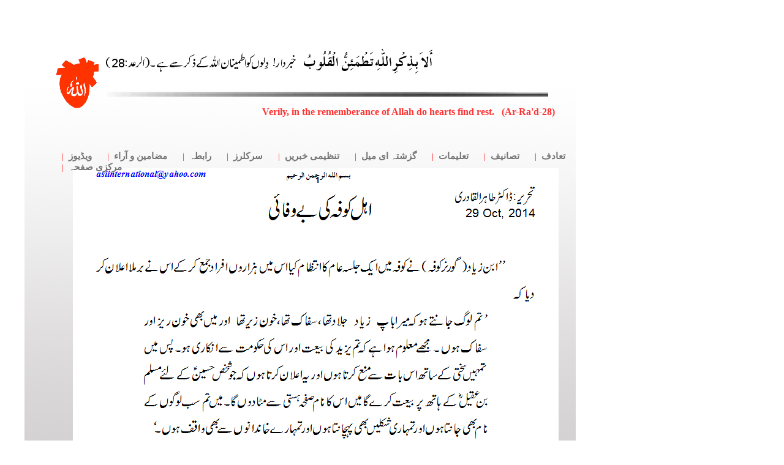

--- FILE ---
content_type: text/html
request_url: https://asiinternationals.com/Mazameen/Oct14/3120-01.htm
body_size: 969
content:
<!DOCTYPE html PUBLIC "-//W3C//DTD XHTML 1.0 Transitional//EN" "http://www.w3.org/TR/xhtml1/DTD/xhtml1-transitional.dtd">
<html xmlns="http://www.w3.org/1999/xhtml">
<head>
<meta http-equiv="Content-Type" content="text/html; charset=utf-8" />
<title>اہل کوفہ کی بے وفایی - Betrayal of koofians </title>
<meta name="keywords" content="اہل کوفہ کی بے وفایی, Betrayal of koofians, انجمن, Moudoodi, ASI, گوہر شاہی, Goharshahi,طبری,">
<meta name="description" content="اہل کوفہ کی بے وفایی - Betrayal of koofians">
<link type="text/css" rel="stylesheet" href="../../css/mc.css"/> 
</head>
<body>
	<div id="wrapper">
			<div id="header">
              <div id="header_top">
                <div id="header_top_left">
                <p><img src="../../imgs/Heart2.gif" /></p>
                </div>
                <div id="header_top_right">
                	<div id="header_top_right_top">
                    <p>
                    <img src="../../imgs/Caption_zikr.gif" />
                    </p>
                    </div>
                    <div id="header_top_right_bottom">
                    <p>
                    <img src="../../imgs/mod8.JPG" />
                    </p>
                    <p align="center"><b>
    			<marquee behavior="alternate"  scrollamount="1">Verily, in the rememberance of Allah do hearts find rest.	&nbsp; (Ar-Ra'd-28)</marquee></b> 
   					</p>
                    </div>
                </div>
              </div>
            	<div id="menubar">
                 <ul>
                        
<li><a href="../../Taaruf/Taaruf.htm">تعادف</a></li>
<li><a href="../../Tasaneef/Tasaneef.htm">تصانیف</a></li> 
<li><a href="../../Taalimaat/Taalimaat.htm" >تعلیمات</a></li>
<li><a href="../../E-mails/Emails.htm">گزشتہ ای میل</a></li>
<li><a href="../../News/news.htm" > تنظیمی خبریں</a></li>
<li><a href="../../Circulars/Circulars.htm" >&#1587;&#1585;&#1705;&#1604;&#1585;&#1586;</a></li>            
<li><a href="../../c.htm">رابطہ</a></li>
<li><a href="../Mazameen.htm">مضامین و آرا&#1569;</a></li> 
<li><a href="http://youtube.com/abushajoo123" >ویڈیوز</a></li>
<li><a href="../../index.htm">مرکزی صفحہ</a></li>
                 </ul>
        
        
                </div>
            </div>
            <div id="content">
    <div id="content_left"></div>
    <div id="content_right">
   	<p align="center">
    <img border="0" src="3120-Koofian_betray01.gif" width="793" height="1122" longdesc="اہل کوفہ کی بے وفایی - Betrayal of koofians" alt="اہل کوفہ کی بے وفایی - Betrayal of koofians">
    </p>
    </div>
    </div><!-- AddThis Button BEGIN -->
<div class="addthis_toolbox addthis_default_style addthis_32x32_style">
<a class="addthis_button_preferred_1"></a>
<a class="addthis_button_preferred_2"></a>
<a class="addthis_button_preferred_3"></a>
<a class="addthis_button_preferred_4"></a>
<a class="addthis_button_compact"></a>
<a class="addthis_counter addthis_bubble_style"></a>
</div>
<script type="text/javascript">var addthis_config = {"data_track_addressbar":true};</script>
<script type="text/javascript" src="http://s7.addthis.com/js/250/addthis_widget.js#pubid=ra-4ff16b0d0fda2ca6"></script>
<!-- AddThis Button END -->
    <div id="footer">
    <div id="footer_top">
    <ul>
    <li>
	<a href="3119-02.htm"><img src="../../imgs/ppn2.GIF" /></a><a href="3120-02.htm"><img src="../../imgs/pnn1.GIF" /></a></li>
    <li></li>
    </ul>
    </div> <div id="footer_bottom">
    <h4>
     © 2008-09 ASI, International. All rights reserved.
    </h4>
    </div>
    </div>
    
       </div>
   
</body>
</html>

